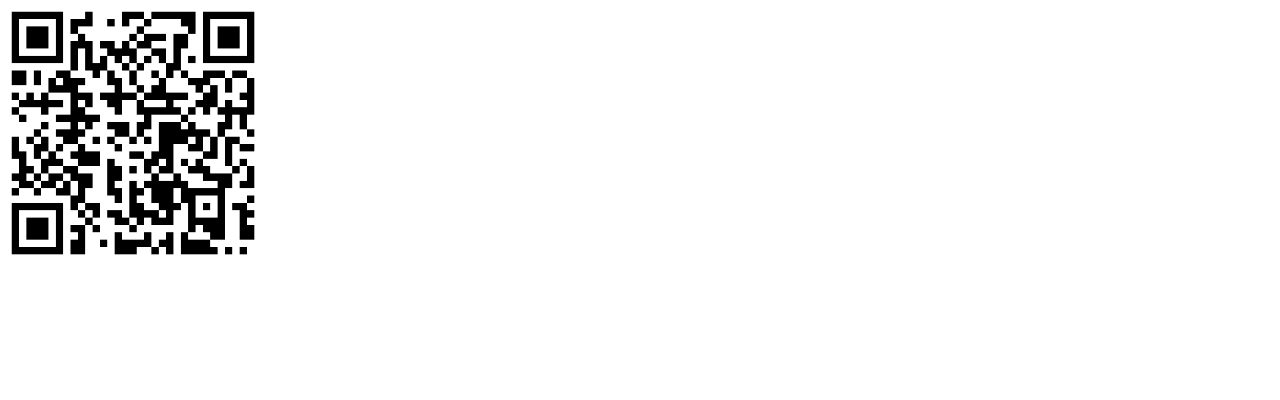

--- FILE ---
content_type: text/html
request_url: https://ebook.qia.go.kr/home/index.php?qrcodemain=true&host=main&site=20210119_111354
body_size: 447
content:

	<!DOCTYPE HTML PUBLIC "-//W3C//DTD HTML 4.01 Transitional//EN" "http://www.w3.org/TR/html4/loose.dtd">
	<html lang=ko>
	<head>
	<title>QR코드</title>
	<meta http-equiv='imagetoolbar' content='no'>
	<meta http-equiv='Content-Type' content='text/html; charset=EUC-KR'>
	</head>
	<body>
		<img src='https://ebook.qia.go.kr/file/20210119_111354/etc/qrcode_20210119111405.png' width=250 height=250 alt='모바일 QR코드'>
	</body>
	</html>
	